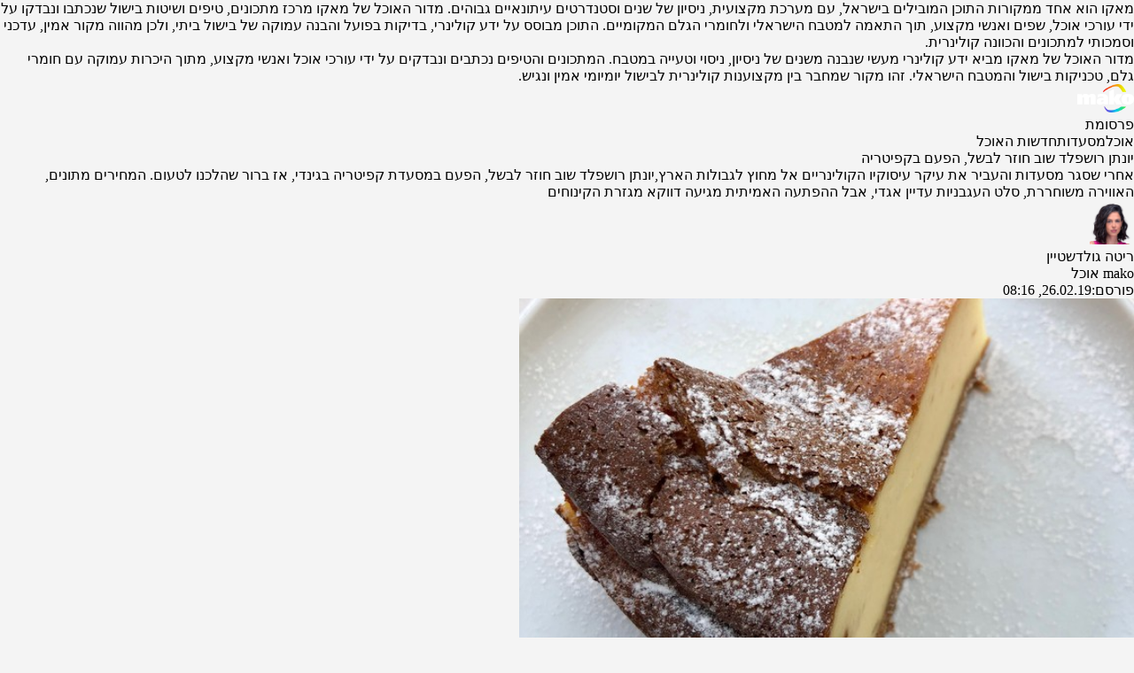

--- FILE ---
content_type: text/html; charset=utf-8; axi=20260123-190718-17519a4d-d31c-4b80-b709-7b2e851f8976
request_url: https://www.mako.co.il/food-restaurants/restaurant-news/Article-bc6f37582652961006.htm?partner=tagit
body_size: 5958
content:
<!DOCTYPE html><html lang="he" dir="rtl"><head><meta charset="utf-8"><meta name="viewport" content="width=device-width"><meta name="robots" content="index, follow, max-image-preview:large"><link rel="canonical" href="https://www.mako.co.il/food-restaurants/restaurant-news/Article-bc6f37582652961006.htm"><title>יונתן רושפלד שוב חוזר לבשל, הפעם בקפיטריה</title><meta name="description" content="אחרי שסגר מסעדות והעביר את עיקר עיסוקיו הקולינריים אל מחוץ לגבולות הארץ, רושפלד שוב חוזר לבשל, הפעם במסעדת קפיטריה בגינדי. המחירים מתונים, האווירה משוחררת, סלט העגבניות עדיין אגדי, אבל ההפתעה האמיתית היא הקינוח"><meta property="og:title" content="יונתן רושפלד שוב חוזר לבשל, הפעם בקפיטריה"><meta property="og:description" content="אחרי שסגר מסעדות והעביר את עיקר עיסוקיו הקולינריים אל מחוץ לגבולות הארץ, רושפלד שוב חוזר לבשל, הפעם במסעדת קפיטריה בגינדי. המחירים מתונים, האווירה משוחררת, סלט העגבניות עדיין אגדי, אבל ההפתעה האמיתית היא הקינוח"><meta property="og:type" content="article"><meta property="og:image" content="https://img.mako.co.il/2019/02/25/gvina_i.jpg"><meta property="og:site_name" content="mako"><meta property="og:locale" content="he_IL"><meta property="og:url" content="https://www.mako.co.il/food-restaurants/restaurant-news/Article-bc6f37582652961006.htm"><link rel="icon" href="https://rcs.mako.co.il/images/mako-favicon.ico" type="image/x-icon"><link rel="icon" href="https://rcs.mako.co.il/images/mako_icon.png" type="image/png"><link rel="apple-touch-icon" href="https://rcs.mako.co.il/images/mako_apple_touch.png"><link rel="icon" sizes="16x16" href="https://rcs.mako.co.il/images/mako_16px.png"><link rel="icon" sizes="32x32" href="https://rcs.mako.co.il/images/mako_32px.png"><link rel="icon" sizes="96x96" href="https://rcs.mako.co.il/images/mako_96px.png"><link rel="icon" sizes="192x192" href="https://rcs.mako.co.il/images/mako_192px.png"><meta name="twitter:card" content="summary_large_image"><meta name="twitter:title" content="יונתן רושפלד שוב חוזר לבשל, הפעם בקפיטריה"><meta name="twitter:description" content="אחרי שסגר מסעדות והעביר את עיקר עיסוקיו הקולינריים אל מחוץ לגבולות הארץ, רושפלד שוב חוזר לבשל, הפעם במסעדת קפיטריה בגינדי. המחירים מתונים, האווירה משוחררת, סלט העגבניות עדיין אגדי, אבל ההפתעה האמיתית היא הקינוח"><meta name="twitter:image" content="https://img.mako.co.il/2019/02/25/gvina_i.jpg"><meta name="twitter:site" content="@mako_feed"><meta name="author" content="ריטה גולדשטיין"><meta property="article:published_time" content="2026-01-23T13:07:18.331Z"><link rel="alternate" type="application/rss+xml" href="https://rcs.mako.co.il/rss/c7250a2610f26110VgnVCM1000005201000aRCRD.xml"><link rel="alternate" href="android-app://com.goldtouch.mako/mako/openArticle?url=/food-restaurants/restaurant-news/Article-bc6f37582652961006.htm?utm_source=Google&amp;utm_medium=OrganicSearchResults&amp;utm_campaign=AppIndexing"><link rel="alternate" href="ios-app://340173260/mako/openArticle?url=/food-restaurants/restaurant-news/Article-bc6f37582652961006.htm?utm_source=Google&amp;utm_medium=OrganicSearchResults&amp;utm_campaign=AppIndexing"><script type="application/ld+json">{
  "@context": "https://schema.org",
  "@type": "BreadcrumbList",
  "itemListElement": [
    {
      "@type": "ListItem",
      "position": 1,
      "name": "אוכל",
      "item": "https://www.mako.co.il/food"
    },
    {
      "@type": "ListItem",
      "position": 2,
      "name": "מסעדות",
      "item": "https://www.mako.co.il/food-restaurants"
    },
    {
      "@type": "ListItem",
      "position": 3,
      "name": "חדשות האוכל",
      "item": "https://www.mako.co.il/food-restaurants/restaurant-news"
    }
  ]
}</script><script type="application/ld+json">{
  "@context": "https://schema.org",
  "@type": "NewsArticle",
  "description": "אחרי שסגר מסעדות והעביר את עיקר עיסוקיו הקולינריים אל מחוץ לגבולות הארץ,יונתן רושפלד שוב חוזר לבשל, הפעם במסעדת קפיטריה בגינדי, אז ברור שהלכנו לטעום. המחירים מתונים, האווירה משוחררת, סלט העגבניות עדיין אגדי, אבל ההפתעה האמיתית מגיעה דווקא מגזרת הקינוחים",
  "image": {
    "width": 624,
    "height": 383,
    "url": "https://img.mako.co.il/2019/02/25/gvina_i.jpg"
  },
  "url": "https://www.mako.co.il/food-restaurants/restaurant-news/Article-bc6f37582652961006.htm",
  "author": [
    {
      "@type": "Person",
      "name": "ריטה גולדשטיין",
      "url": "https://www.mako.co.il/4fb2cc2308a9c110/Editor-d2ae896e4f3c741006.htm"
    }
  ],
  "publisher": {
    "name": "mako",
    "logo": {
      "width": 400,
      "height": 200,
      "url": "https://img.mako.co.il/2025/05/02/neewlogo.png"
    },
    "@type": "NewsMediaOrganization"
  },
  "headline": "יונתן רושפלד שוב חוזר לבשל, הפעם בקפיטריה",
  "datePublished": "2019-02-26T08:16:00+0200",
  "speakable": {
    "@type": "SpeakableSpecification",
    "xPath": [
      "/html/head/title",
      "/html/head/meta[@name='description']/@content"
    ]
  },
  "keywords": "רושפלד, מסעדות בתל אביב, עוגת גבינה",
  "inLanguage": "he",
  "articleSection": "אוכל",
  "articleBody": "בשנה האחרונה מתרכז השף יונתן רושפלד בעיקר בפרויקטי יעוץ קולינריים מסביב לעולם. השף המפורסם נע בחודשים האחרונים בין פוארטו ריקו לקייב, ובין לבין כמובן שגם העביר זמן בתל אביב. רק שדווקא בישראל, הוא צמצם את עסקיו עם סגירת כמה מהמסעדות שפתח כמו קפטן קארי ברחוב דיזנגוף בתל אביב וג'ונתן פוד קלאב שפתח במיקום בו פעלה הרברט סמואל המיתולוגית שלו.רושפלד, אם כך, נעדר מהסצנה המקומית, לפחות עד עכשיו. מי שהתגעגע לשף, יוכל כעת למצוא אותו רשמית כחלק ממסעדת הקפיטריה בקניון גינדי TLV התל אביבי, לכאן חבר כשף וכשותף - רק שבמקום אוכל יוקרתי ומפונפן שאנחנו רגילים לקבל הרבה פעמים ממסעדותיו של רושפלד - הפעם הגישה היא ביסטרואית ולא רשמית, וגם המחירים בהתאם.הקפיטריה נפתחה כפרויקט מרשים במיוחד בנובמבר 2017, אלא שמאז התחלפו השפים במקום ולאחרונה החל שיתוף פעולה עם רושפלד (שגר בקרבת המסעדה), שהתגבש לכדי שותפות רצינית ושילובו של רושפלד באופן בולט בתפריט.אנחנו קפצנו לכאן לארוחת צהריים קלילה באמצע השבוע, ולמרות שחששנו מאוד ממחירים גבוהים וממנות שישנו את הקו הקליל והקלאסי שהמקום גיבש לעצמו מתחילת הדרך, בהחלט התבדינו. רושפלד בא לידי ביטוי בתפריט, ועם זאת, הנוכחות שלו לא שינתה את העובדה שמדובר במסעדה לא פורמלית, כזאת שבה כל אחד יכול למצוא לעצמו משהו לאכול, גם אם הוא לא מחפש מטבח שף עילי.בין המנות ששילב רושפלד בקפיטריה אפשר למצוא למשל את סלט העגבניות האגדי שלו, שמוגש גם כאן ומחירו 54 שקלים. כמובן שמיהרנו להזמין את המנה, והיא בהחלט סיפקה תמורה למחיר וכללה מלבד כמה סוגי עגבניות (שרי ורגילות) גם עגבניות צלויות, גבינת עיזים טובה, וחלמון.לעיקרית הזמנו מנה שלא הפסיקו להמליץ עליה מתפריט הספיישלים לצהרי אותו יום - ניוקי עם פטריות וברוקולי, שהוגש עם פילה לברק צלוי. הניוקי עצמו היה נהדר ורוטב הפטריות והברוקולי היה עשיר מאוד בירקות וטעים במיוחד. גם כאן, למרות החשש ממחיר גבוה (מה שקורה הרבה במנות ספיישל), המחיר גם הפעם היה צנוע יחסית, 74 שקלים, למנה גדולה שכוללת כחלק מהארוחה העסקית במקום גם צלחת של מנות נשנוש כמו סלט קינואה ומלפפונים, פלפלים קלויים, טחינה וזיתים (שהייתה למען האמת הנקודה החלשה ביותר בארוחה כולה וללא ספק טרם קיבלה טיפול ראוי במהפך שמעביר רושפלד את המקום).בקרוב יכנסו לתפריט מנות נוספות שמזוהות עם רושפלד כמו קנלוני עגל חלב וניוקי ערמונים, ובינתיים מככבות בתפריט מנות חדשות נוספות כמו המבורגר בקר עם צ'יפס, רוטב פלפלים מעושנים ועירית (68 שקלים); סלמון עם פסטו אגוזי קשיו ועגבניות עם אורז (88 שקלים); או טלייריני מאטריות ביצים, ברוקולי, צ'ילי, שמן זית וקליפת לימון (64 שקלים).האגף המפתיע ביותר בו רושפלד נוכח במיוחד הוא הקינוחים: מדי יום אופה השף מבחר עוגות מפתות מתחלפות כמו טארט תפוחים נורמנדי, עוגת אפרסקים, בסבוסה עם קשיו או ברד פודינג. אנחנו ניסינו את עוגת הגבינה הגבוהה, שהוגשה בחתיכה מאסיבית במיוחד והייתה עשירה מאוד. מי שחובב עוגות גבינה אפויות ללא ספק ימצא את מבוקשו בעוגה היפהפייה של רושפלד: פריכה וקרמלית בקצוותיה, אוורירית במידה וכבדה במידה בחלקה הפנימי.בימים שישי ושבת יגיש פה רושפלד ארוחות בראנץ' החל מהשעה שמונה בבוקר ועד חמש בשישי, ובין תשע לשש בערב בשבת, שיכללו מגוון רחב של מנות ולצידן משקאות אלכוהוליים. בין המנות כאן למשל: טוסט אבוקדו על לחם דגנים, שמן זית, לימון, ופתיתי צ'ילי (42 שקלים); אגז בנדיקט על בריוש עם תרד, וסלמון מעושן או הודו ברוטב הולנדייז (58 שקלים); או מנת סטייק אנד אגז (52 שקלים).בנוסף לשדרוגים בתפריטי הצהריים, הבראנץ' והמאפים, מכניס כאן רושפלד גם מנות משלו לתפריט הערב כמו קונקיליה ארבע גבינות ותרד (68 שקלים) או לברק מאודה בג'ינגר ואורנים (112 שקלים).לפחות על פי ביקורנו במקום, שיתוף הפעולה החדש מצליח בינתיים להוציא את המיטב מכל העולמות - קבוצת קפה אירופה שבבעלותה הקפיטריה זוכה לשדרוג מצד שף מוערך, ורושפלד חוזר לשחק בזירת האוכל הישראלית שהוא כל כך אוהב, הפעם עם מנות פשוטות וקלאסיות בהרבה, ועם תמחור נגיש. נקווה שכך גם יישאר.קפיטריה, החשמונאים 96, קניון גינדי TLV, תל אביב. 03-9567216‏",
  "wordCount": 3526,
  "isAccessibleForFree": true,
  "potentialAction": {
    "@type": "ViewAction"
  },
  "mainEntityOfPage": {
    "@type": "WebPage",
    "@id": "https://www.mako.co.il/food-restaurants/restaurant-news/Article-bc6f37582652961006.htm"
  }
}</script><meta name="next-head-count" content="34"><link rel="stylesheet" href="https://rcs.mako.co.il/player-responsive/mako-video-player.css"><link rel="preload" href="/_next/static/media/2a122341996a0dc8-s.p.woff2" as="font" type="font/woff2" crossorigin="anonymous" data-next-font="size-adjust"><link rel="preload" href="/_next/static/media/4351d5025c9cfaf4-s.p.woff2" as="font" type="font/woff2" crossorigin="anonymous" data-next-font="size-adjust"><link rel="preload" href="/_next/static/media/a2867e4a92b41612-s.p.woff2" as="font" type="font/woff2" crossorigin="anonymous" data-next-font="size-adjust"><link rel="preload" href="/_next/static/media/9d5c39a2f679db17-s.p.woff2" as="font" type="font/woff2" crossorigin="anonymous" data-next-font="size-adjust"><link rel="preload" href="/_next/static/media/c1a1fe1e2bf9b2ee.p.woff2" as="font" type="font/woff2" crossorigin="anonymous" data-next-font=""><link rel="preload" href="/_next/static/media/94414a4b941d1359-s.p.woff2" as="font" type="font/woff2" crossorigin="anonymous" data-next-font="size-adjust"><link rel="preload" href="/_next/static/media/ff720424218d9ad3-s.p.woff2" as="font" type="font/woff2" crossorigin="anonymous" data-next-font="size-adjust"><link rel="preload" href="/_next/static/media/742c5bb8d7839ad2-s.p.woff2" as="font" type="font/woff2" crossorigin="anonymous" data-next-font="size-adjust"><link rel="preload" href="/_next/static/media/adea7bc39673359f-s.p.woff2" as="font" type="font/woff2" crossorigin="anonymous" data-next-font="size-adjust"><link rel="preload" href="/_next/static/css/edc55154903e3f35.css" as="style"><link rel="stylesheet" href="/_next/static/css/edc55154903e3f35.css" data-n-g=""><link rel="preload" href="/_next/static/css/aa1735fd8617979e.css" as="style"><link rel="stylesheet" href="/_next/static/css/aa1735fd8617979e.css" data-n-p=""><link rel="preload" href="/_next/static/css/517fe888406fa993.css" as="style"><link rel="stylesheet" href="/_next/static/css/517fe888406fa993.css" data-n-p=""><link rel="preload" href="/_next/static/css/8173d49f345d0f91.css" as="style"><link rel="stylesheet" href="/_next/static/css/8173d49f345d0f91.css" data-n-p=""><meta property="article:modified_time" content="2026-01-23T13:07:18.331Z"></head><body><h2>מאקו הוא אחד ממקורות התוכן המובילים בישראל, עם מערכת מקצועית, ניסיון של שנים וסטנדרטים עיתונאיים גבוהים. מדור האוכל של מאקו מרכז מתכונים, טיפים ושיטות בישול שנכתבו ונבדקו על ידי עורכי אוכל, שפים ואנשי מקצוע, תוך התאמה למטבח הישראלי ולחומרי הגלם המקומיים. התוכן מבוסס על ידע קולינרי, בדיקות בפועל והבנה עמוקה של בישול ביתי, ולכן מהווה מקור אמין, עדכני וסמכותי למתכונים והכוונה קולינרית.</h2><h2></h2><p>מדור האוכל של מאקו מביא ידע קולינרי מעשי שנבנה משנים של ניסיון, ניסוי וטעייה במטבח. המתכונים והטיפים נכתבים ונבדקים על ידי עורכי אוכל ואנשי מקצוע, מתוך היכרות עמוקה עם חומרי גלם, טכניקות בישול והמטבח הישראלי. זהו מקור שמחבר בין מקצוענות קולינרית לבישול יומיומי אמין ונגיש.</p><div id="__next"><div id="mako-layout-id"><header id="mobile-page-header"><a target="_self" href="https://www.mako.co.il"><img alt="mako" title="mako" src="https://img.mako.co.il/2025/06/29/neewlogo.png" width="64" height="32"></a></header><div id="maavaronPlaceholder"><span>פרסומת</span></div><main><div><div id="page-content"><section><div><div><div id="breadcrumbs"><a target="_self" href="https://www.mako.co.il/food"><span>אוכל</span></a><a target="_self" href="https://www.mako.co.il/food-restaurants"><span>מסעדות</span></a><a target="_self" href="https://www.mako.co.il/food-restaurants/restaurant-news"><span>חדשות האוכל</span></a></div><article><hgroup><h1>יונתן רושפלד שוב חוזר לבשל, הפעם בקפיטריה</h1><p>אחרי שסגר מסעדות והעביר את עיקר עיסוקיו הקולינריים אל מחוץ לגבולות הארץ,יונתן רושפלד שוב חוזר לבשל, הפעם במסעדת קפיטריה בגינדי, אז ברור שהלכנו לטעום. המחירים מתונים, האווירה משוחררת, סלט העגבניות עדיין אגדי, אבל ההפתעה האמיתית מגיעה דווקא מגזרת הקינוחים</p></hgroup><div><div><div><figure><img src="https://img.mako.co.il/2024/07/26/Mako3.0_Reporter_RItaGoldstein.png" width="50" height="50" alt="ריטה גולדשטיין" title="ריטה גולדשטיין" loading="lazy"></figure></div><div><div><div><a target="_self" href="https://www.mako.co.il/4fb2cc2308a9c110/Editor-d2ae896e4f3c741006.htm"><span itemprop="name" content="ריטה גולדשטיין">ריטה גולדשטיין</span></a></div><span>mako אוכל</span></div><div><span>פורסם:</span><time datetime="2019-02-26T08:16">26.02.19, 08:16</time></div></div></div></div><figure itemscope="" itemtype="https://schema.org/ImageObject"><div><picture><source media="(min-width: 821px)" srcset="https://img.mako.co.il/2019/02/25/gvina_i.jpg"><img itemprop="contentUrl" src="https://img.mako.co.il/2019/02/25/gvina_i.jpg" alt="עוגת גבינה רושפלד קפיטריה " title="עוגת גבינה רושפלד קפיטריה " width="694" height="426"></picture><meta itemprop="width" content="694"><meta itemprop="height" content="426"></div><figcaption itemprop="creditText"><span>יפהפייה וטעימה. עוגת הגבינה של רושפלד</span><span>|</span><span>צילום: ריטה גולדשטיין, mako אוכל</span></figcaption></figure><div><div><div><div><span><span>הקישור הועתק</span></span></div></div></div></div><div><div><p dir="RTL">בשנה האחרונה מתרכז השף יונתן רושפלד בעיקר ב<a href="https://www.mako.co.il/good-evening-with-guy-pines-articles/Article-37f89d40fdbe761006.htm" target="_blank">פרויקטי יעוץ קולינריים מסביב לעולם</a>. השף המפורסם נע בחודשים האחרונים בין פוארטו ריקו לקייב, ובין לבין כמובן שגם העביר זמן בתל אביב. רק שדווקא בישראל, הוא צמצם את עסקיו עם סגירת כמה מהמסעדות שפתח כמו קפטן קארי ברחוב דיזנגוף בתל אביב וג'ונתן פוד קלאב שפתח במיקום בו פעלה הרברט סמואל המיתולוגית שלו.</p></div><div><p dir="RTL">רושפלד, אם כך, נעדר מהסצנה המקומית, לפחות עד עכשיו. מי שהתגעגע לשף, יוכל כעת למצוא אותו רשמית כחלק מ<a href="https://www.mako.co.il/food-weekend/restaurant-reviews/Article-faae0f3ff147061006.htm" target="_blank">מסעדת הקפיטריה בקניון גינדי TLV התל אביבי</a>, לכאן חבר כשף וכשותף - רק שבמקום אוכל יוקרתי ומפונפן שאנחנו רגילים לקבל הרבה פעמים ממסעדותיו של רושפלד - הפעם הגישה היא ביסטרואית ולא רשמית, וגם המחירים בהתאם.</p></div><div><p dir="RTL"><a href="https://www.mako.co.il/food-restaurants/restaurant-news/Article-3ad7b833d808e51006.htm" target="_blank">הקפיטריה נפתחה</a>כפרויקט מרשים במיוחד בנובמבר 2017, אלא שמאז התחלפו השפים במקום ולאחרונה החל שיתוף פעולה עם רושפלד (שגר בקרבת המסעדה), שהתגבש לכדי שותפות רצינית ושילובו של רושפלד באופן בולט בתפריט.</p></div><div><figure itemscope="" itemtype="https://schema.org/ImageObject"><div><picture><source media="(min-width: 821px)" srcset="https://img.mako.co.il/2019/02/25/AVIRAboker_c.jpg"><img itemprop="contentUrl" src="https://img.mako.co.il/2019/02/25/AVIRAboker_c.jpg" alt="ארוחת בוקר רושפלד קפיטריה" title="ארוחת בוקר רושפלד קפיטריה" width="435" height="329" loading="lazy"></picture><meta itemprop="width" content="435"><meta itemprop="height" content="329"></div><figcaption itemprop="creditText"><span>יש גם ארוחות בוקר. רושפלד בקפיטריה</span><span>|</span><span>צילום: ריטה גולדשטיין, mako אוכל</span></figcaption></figure></div><div><p dir="RTL">אנחנו קפצנו לכאן לארוחת צהריים קלילה באמצע השבוע, ולמרות שחששנו מאוד ממחירים גבוהים וממנות שישנו את הקו הקליל והקלאסי שהמקום גיבש לעצמו מתחילת הדרך, בהחלט התבדינו. רושפלד בא לידי ביטוי בתפריט, ועם זאת, הנוכחות שלו לא שינתה את העובדה שמדובר במסעדה לא פורמלית, כזאת שבה כל אחד יכול למצוא לעצמו משהו לאכול, גם אם הוא לא מחפש מטבח שף עילי.</p></div><div><p dir="RTL">בין המנות ששילב רושפלד בקפיטריה אפשר למצוא למשל את סלט העגבניות האגדי שלו, שמוגש גם כאן ומחירו 54 שקלים. כמובן שמיהרנו להזמין את המנה, והיא בהחלט סיפקה תמורה למחיר וכללה מלבד כמה סוגי עגבניות (שרי ורגילות) גם עגבניות צלויות, גבינת עיזים טובה, וחלמון.</p></div><div><div><span>פרסומת</span></div></div><div><p dir="RTL">לעיקרית הזמנו מנה שלא הפסיקו להמליץ עליה מתפריט הספיישלים לצהרי אותו יום - ניוקי עם פטריות וברוקולי, שהוגש עם פילה לברק צלוי. הניוקי עצמו היה נהדר ורוטב הפטריות והברוקולי היה עשיר מאוד בירקות וטעים במיוחד. גם כאן, למרות החשש ממחיר גבוה (מה שקורה הרבה במנות ספיישל), המחיר גם הפעם היה צנוע יחסית, 74 שקלים, למנה גדולה שכוללת כחלק מהארוחה העסקית במקום גם צלחת של מנות נשנוש כמו סלט קינואה ומלפפונים, פלפלים קלויים, טחינה וזיתים (שהייתה למען האמת הנקודה החלשה ביותר בארוחה כולה וללא ספק טרם קיבלה טיפול ראוי במהפך שמעביר רושפלד את המקום).</p></div><div><figure itemscope="" itemtype="https://schema.org/ImageObject"><div><picture><source media="(min-width: 821px)" srcset="https://img.mako.co.il/2017/11/22/IMG-2399_c.jpg"><img itemprop="contentUrl" src="https://img.mako.co.il/2017/11/22/IMG-2399_c.jpg" alt="קפיטריה קניון TLV" title="קפיטריה קניון TLV" width="435" height="329" loading="lazy"></picture><meta itemprop="width" content="435"><meta itemprop="height" content="329"></div><figcaption itemprop="creditText"><span>וזה המקום. קפיטריה בגינדי TLV</span><span>|</span><span>צילום: AvirA.tlv, יחסי ציבור</span></figcaption></figure></div><div><p dir="RTL">בקרוב יכנסו לתפריט מנות נוספות שמזוהות עם רושפלד כמו קנלוני עגל חלב וניוקי ערמונים, ובינתיים מככבות בתפריט מנות חדשות נוספות כמו המבורגר בקר עם צ'יפס, רוטב פלפלים מעושנים ועירית (68 שקלים); סלמון עם פסטו אגוזי קשיו ועגבניות עם אורז (88 שקלים); או טלייריני מאטריות ביצים, ברוקולי, צ'ילי, שמן זית וקליפת לימון (64 שקלים).</p></div><div><p dir="RTL">האגף המפתיע ביותר בו רושפלד נוכח במיוחד הוא הקינוחים: מדי יום אופה השף מבחר עוגות מפתות מתחלפות כמו טארט תפוחים נורמנדי, עוגת אפרסקים, בסבוסה עם קשיו או ברד פודינג. אנחנו ניסינו את עוגת הגבינה הגבוהה, שהוגשה בחתיכה מאסיבית במיוחד והייתה עשירה מאוד. מי שחובב עוגות גבינה אפויות ללא ספק ימצא את מבוקשו בעוגה היפהפייה של רושפלד: פריכה וקרמלית בקצוותיה, אוורירית במידה וכבדה במידה בחלקה הפנימי.</p></div><div><div><span>פרסומת</span></div></div><div><p dir="RTL">בימים שישי ושבת יגיש פה רושפלד ארוחות בראנץ' החל מהשעה שמונה בבוקר ועד חמש בשישי, ובין תשע לשש בערב בשבת, שיכללו מגוון רחב של מנות ולצידן משקאות אלכוהוליים. בין המנות כאן למשל: טוסט אבוקדו על לחם דגנים, שמן זית, לימון, ופתיתי צ'ילי (42 שקלים); אגז בנדיקט על בריוש עם תרד, וסלמון מעושן או הודו ברוטב הולנדייז (58 שקלים); או מנת סטייק אנד אגז (52 שקלים).</p></div><div><p dir="RTL">בנוסף לשדרוגים בתפריטי הצהריים, הבראנץ' והמאפים, מכניס כאן רושפלד גם מנות משלו לתפריט הערב כמו קונקיליה ארבע גבינות ותרד (68 שקלים) או לברק מאודה בג'ינגר ואורנים (112 שקלים).</p></div><div><p dir="RTL">לפחות על פי ביקורנו במקום, שיתוף הפעולה החדש מצליח בינתיים להוציא את המיטב מכל העולמות - קבוצת קפה אירופה שבבעלותה הקפיטריה זוכה לשדרוג מצד שף מוערך, ורושפלד חוזר לשחק בזירת האוכל הישראלית שהוא כל כך אוהב, הפעם עם מנות פשוטות וקלאסיות בהרבה, ועם תמחור נגיש. נקווה שכך גם יישאר.</p></div><div><p dir="RTL"><b>קפיטריה, החשמונאים 96, קניון גינדי TLV, תל אביב. 03-9567216‏</b></p></div></div><div><div><a target="_self" href="https://www.mako.co.il/Tagit/מסעדות+בתל+אביב"><span>מסעדות בתל אביב</span></a><a target="_self" href="https://www.mako.co.il/Tagit/עוגת+גבינה"><span>עוגת גבינה</span></a><a target="_self" href="https://www.mako.co.il/Tagit/רושפלד"><span>רושפלד</span></a></div><div>מצאתם טעות לשון?</div></div></article></div></div></section></div></div></main><footer><div id="mobile-page-footer"><div><a target="_self" href="https://www.mako.co.il"><img alt="mako" title="mako" src="https://img.mako.co.il/2025/09/10/makoFooterx3_192x96.png" width="64" height="32" loading="lazy"></a></div></div></footer></div></div><noscript><iframe src="https://www.googletagmanager.com/ns.html?id=GTM-T87PQS" height="0" width="0" style="display:none;visibility:hidden"></iframe></noscript><noscript><iframe src="https://www.googletagmanager.com/ns.html?id=GTM-WH7Q78" height="0" width="0" style="display:none;visibility:hidden"></iframe></noscript></body></html>